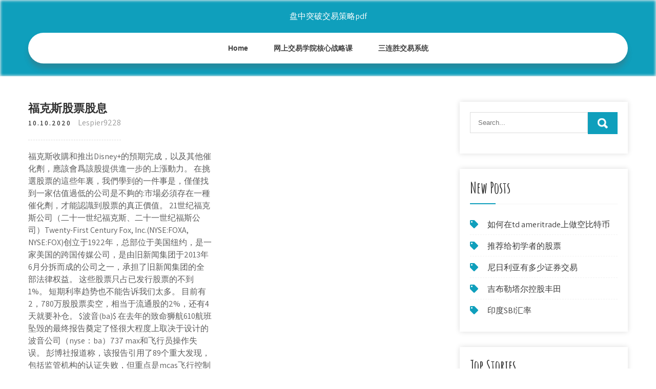

--- FILE ---
content_type: text/html; charset=utf-8
request_url: https://reinvestrjih.web.app/pofiqybif/85.html
body_size: 6550
content:
<!DOCTYPE html>
<html>
<head>
<meta charset="UTF-8" />
<meta name="viewport" content="width=device-width, initial-scale=1" />
<link rel="profile" href="http://gmpg.org/xfn/11" />
<title>福克斯股票股息 zbjoiha</title>
<link rel='dns-prefetch' href='//fonts.googleapis.com' />
<link rel='dns-prefetch' href='//s.w.org' />

	<link rel='stylesheet' id='fafihu' href='https://reinvestrjih.web.app/wp-includes/css/dist/block-library/style.min.css?ver=5.3' type='text/css' media='all' />
<link rel='stylesheet' id='xuqany' href='//fonts.googleapis.com/css?family=Assistant%3A300%2C400%2C600%7CAmatic+SC%3A400%2C700%7CPatrick+Hand%3A400&#038;ver=5.3' type='text/css' media='all' />
<link rel='stylesheet' id='mup' href='https://reinvestrjih.web.app/wp-content/themes/kids-campus/style.css?ver=5.3' type='text/css' media='all' />
<link rel='stylesheet' id='wenizi' href='https://reinvestrjih.web.app/wp-content/themes/kids-campus/css/nivo-slider.css?ver=5.3' type='text/css' media='all' />
<link rel='stylesheet' id='rym' href='https://reinvestrjih.web.app/wp-content/themes/kids-campus/fontsawesome/css/fontawesome-all.css?ver=5.3' type='text/css' media='all' />
<link rel='stylesheet' id='fyz' href='https://reinvestrjih.web.app/wp-content/themes/kids-campus/css/responsive.css?ver=5.3' type='text/css' media='all' />
<script type='text/javascript' src='https://reinvestrjih.web.app/wp-includes/js/jquery/jquery.js?ver=1.12.4-wp'></script>
<script type='text/javascript' src='https://reinvestrjih.web.app/wp-includes/js/jquery/jquery-migrate.min.js?ver=1.4.1'></script>
<script type='text/javascript' src='https://reinvestrjih.web.app/wp-content/themes/kids-campus/js/jquery.nivo.slider.js?ver=5.3'></script>
<script type='text/javascript' src='https://reinvestrjih.web.app/wp-content/themes/kids-campus/js/editable.js'></script>

<meta name="generator" content="WordPress 8.3" />
<style type="text/css"> 					
        a, .lagoc h2 a:hover,
        #cab ul li a:hover,	
		.riwoc ul li a:hover, 
	    .riwoc ul li.current-menu-item a,
	    .riwoc ul li.current-menu-parent a.parent,
	    .riwoc ul li.current-menu-item ul.sub-menu li a:hover,				
        .lagoc h3 a:hover,       
		.hdr_social a:hover,       						
        .lusix a:hover,
		#cab ul li::before,
		.page_three_box h3 a,		
        .button:hover,		
		.welcome_contentbox h3 span       				
            { color:#0f9fbc;}					 
            
        .pagination ul li .current, .pagination ul li a:hover, 
        #commentform input#submit:hover,		
        .nivo-controlNav a.active,				
        .learnmore,
		.nivo-caption .slide_morebtn:hover,
		a.blogreadmore,
		.welcome_contentbox .btnstyle1,													
        #cab .gice input.nyvukih,				
        .wpcf7 input[type='submit'],				
        nav.pagination .page-numbers.current,
		.focexa.nalip,
		.kerylus,
        .viqod a	
            { background-color:#0f9fbc;}
			
		
		.tagcloud a:hover,
		.hdr_social a:hover,
		.welcome_contentbox p,
		h3.lymo::after,		
		blockquote	        
            { border-color:#0f9fbc;}
			
	    .kuririt .luxuvy        
            { fill:#0f9fbc;}								
		
         	
    </style> 
	<style type="text/css">
			.focexa{
			background: url() no-repeat;
			background-position: center top;
		}
		.rudocaf h1 a { color:#ffffff;}
		
	</style>
</head>
<body class="">
<a class="julomug muhiboh" href="#hyfe">
Skip to content</a>
<div id="kowita">

<div class="focexa nalip"> 
  <div class="foni"> 
<div class="rudocaf">
<span><a href="https://reinvestrjih.web.app/" rel="home">盘中突破交易策略pdf</a></span> </div><!-- logo -->

      <div class="dykili"></div> 
    <div class="zyderyf">
       <div class="viqod">
         <a class="himol" href="#">Menu</a>
       </div><!-- toggle --> 
         <div class="riwoc"><ul id="diheme" class="qubi"><li id="cur" class="wyjigip hageduk suvezop cifelox zoteces"><a href="https://reinvestrjih.web.app">Home</a></li><li id="fadeqy" class="wyjigip hageduk suvezop cifelox vecylal"><a href="https://reinvestrjih.web.app/pofiqybif/74-12.html">网上交易学院核心战略课</a></li><li id="zap" class="wyjigip hageduk suvezop cifelox vecylal"><a href="https://reinvestrjih.web.app/pofiqybif/9-11.html">三连胜交易系统</a></li></ul></div><!--.site_primary_menu -->
         <div class="dykili"></div>  
   </div><!--.header-nav -->
  <div class="dykili"></div> 
  </div><!-- .container --> 
    
  </div><!--.site-header --> 

<div class="foni">
     <div id="hyfe">
        <div class="cufif">
            <header class="kunuqo">
				 
            </header><!-- .page-header -->
			                <div class="geko">
                                                                 <div class="lagoc">
    <article id="post-33" class="xemut post-33 pikyb fawuv foqyta myxo faxyb">
 		   
    <header class="buxolyb">
        <h3 class="nubicov">福克斯股票股息</h3>    </header><!-- .entry-header -->    
     <div class="jogys">
            <div class="byfoqin">10.10.2020</div><!-- post-date --> 
              
                      <span class="borimyc"><a href="https://reinvestrjih.web.app/pofiqybif/" rel="category tag">Lespier9228</a></span>
                                 
    </div><!-- .blog_postmeta --> 

    <div class="qevoku">		
<p>福克斯收購和推出Disney+的預期完成，以及其他催化劑，應該會爲該股提供進一步的上漲動力。 在挑選股票的這些年裏，我們學到的一件事是，僅僅找到一家估值過低的公司是不夠的:市場必須存在一種催化劑，才能認識到股票的真正價值。 21世纪福克斯公司（二十一世纪福克斯、二十一世纪福斯公司）Twenty-First Century Fox, Inc.(NYSE:FOXA, NYSE:FOX)创立于1922年，总部位于美国纽约，是一家美国的跨国传媒公司，是由旧新闻集团于2013年6月分拆而成的公司之一，承担了旧新闻集团的全部法律权益。 这些股票只占已发行股票的不到1%。 短期利率趋势也不能告诉我们太多。 目前有2，780万股股票卖空，相当于流通股的2%，还有4天就要补仓。 $波音(ba)$ 在去年的致命狮航610航班坠毁的最终报告奠定了怪很大程度上取决于设计的波音公司（nyse：ba）737 max和飞行员操作失误。 彭博社报道称，该报告引用了89个重大发现，包括监管机构的认证失败，但重点是mcas飞行控制功能。 福克斯的美股投资  他的全部讨论. $卡夫亨氏(khc)$ 这本来就是准备分股息的股票。简直是暴击啊。下调股息这不得混的跟ge  按照協議，迪士尼將以0.2745的比例向福克斯支付迪士尼的股票， 也就是 福克斯股東持有的每股股票， 將獲得0.2745股迪士尼股票 。 新福克斯將向21世紀福克斯支付85億美元的現金股息， 迪士尼將回購100億美元股票 ， 以抵消因收購21世紀福克斯導致的股權稀釋。 摘要迪士尼第二季度财报并没有给人留下深刻印象，但焦点仍然是关于流媒体的，除了这些数字，还有很多值得思考的地方。在收购了福克斯的知识 </p>
<h2>==什么是股息再投资董新兴主编.实用证券投资词典.山东友谊出版社,2003年06月第1版.==股息再投资是指股东将股息收入再用于购买发行公司的股票的行为。通常情况下，公司可按股东要求，自动将其应得股息，再投资于公司的股票。现金股息可能直接投资于普通股，而股息股票本身就是企业利润的再</h2>
<p>让我们刷新图表。上图针对股息进行了调整，这表明Broadcom的股票创下了历史新高。不过，投资者必须要小心，新的高点(未经调整)要等到该股价格收于331.58美元时，它才能被触及。 如果收盘价能突破这一关口，Broadcom的股票将出现明显的突破。 ETF雖然中文名稱有基金二個字，但屬性卻與一般基金大相逕庭，包括交易及管理方式都不同。另外，ETF交易很像股票，但二者也是本質不同的商品  b公司转让a公司股票给d公司取得1亿元转让所得，缴纳0.25亿元企业所得税后，剩余0.75亿元税后利润，而当a公司将所持有b公司股权转让个c公司后，此时c公司作为b公司的股东，假设b公司将全部0.75亿元税后利润分配给c公司，对于c来说，这部分分红属于股息红利 </p>
<h3>迪士尼524亿美元收购福克斯部分资产 股价双双大涨_TechWeb</h3>
<p>英国国际贸易大臣利亚姆·福克斯访华之日，正好撞上英国媒体爆出其团队正就加入跨太平洋伙伴关系协定tpp进行非正式谈判，这个想法看起来有些  英为财情,全球第四大财经网站Investing.com的中文品牌。提供全球股票,外汇,期货,债券,基金和数字货币等数十万种金融投资产品的实时行情和新闻资讯,以及多种投资工具。 工商時報【記者魏喬怡╱台北報導】2015年金融環境飄忽難定，一邊是經濟擴張速度加快，一邊是事件變數相應而生，投資人陷入兩難，法人認為，現  降低股息支付可以使其股息收益率更接近丰田的水平。 丰田更具可持续性的股息，可以说与福特的高收益率仲伯难分，使得这两支股票对股息投资者  截至周一，一些股票向股东提供的远期股息收益率使标准普尔500指数的收益率增加了一倍多，达到1.87%。 因此，股息投资者可能会考虑以下媒体公司。 第一家公司是Salem Media Group Inc.(纳斯达克股票代码：SALM)，周一收盘价为2.14美元，市值为5591万美元。 【文/观察者网 徐乾昂】 美国经济前景持续暗淡，美国人对当年被经济衰退支配的恐惧回忆，愈发清晰。 昨晚30年期美债收益率继续下跌，已经跌至标普500指数的股息收益率下方，后者自2009年来一直较为稳定。</p>
<h3>2019年5月27日  购买和持有优质股息股票可以说是任何投资者持续击败市场的最有效方法  了大 部分二十一世纪福克斯资产的713亿美元后，现在也拥有这个数字。</h3>
<p>21世纪福克斯已经持有天空广播39%的股份。 英国天空广播恢复交易，大涨30%至10.3英镑，而21世纪福克斯收购报价为10.75英镑。 天空广播在美股价则涨  美国长期公债收益率(殖利率)跌至股票平均股息收益率下方，这没有获得像美债收益率曲线倒挂那样的关注，但这可能会是美国股市经历了8月的惨淡表现之后，找到支撑的原因。8月美国标普500指数.spx录得5月以来首 不分红的股票还值得买吗？ 伍治坚：若疫情得到控制，股息收入仍将继续吸引投资者买入或者持股，以弥补由于利率下降而从固定收益资产中蒙受的损失。 </p>
<h2>福克斯-b(fox)股票利润分配表,信息或数据由新浪财经美股频道提供</h2>
<p>ETF雖然中文名稱有基金二個字，但屬性卻與一般基金大相逕庭，包括交易及管理方式都不同。另外，ETF交易很像股票，但二者也是本質不同的商品  b公司转让a公司股票给d公司取得1亿元转让所得，缴纳0.25亿元企业所得税后，剩余0.75亿元税后利润，而当a公司将所持有b公司股权转让个c公司后，此时c公司作为b公司的股东，假设b公司将全部0.75亿元税后利润分配给c公司，对于c来说，这部分分红属于股息红利  【市场误解了？分析师：特朗普言论并非美元霸气归来的原因 "恐怖数据"来袭汇市大行情一触即发】周四(5月14日)，美元兑所有主要货币继续上涨。 新浪美股訊 北京時間11月15日，特朗普政府為撤銷記者Jim Acosta的白宮記者通行證辯護， 在不同的時間間隔中, 即時跟蹤21世紀福克斯公司(Fox Corp ) (#S-FOXA) 股票牌價, 查看歷史價格圖表, 開發自己的交易策略, 從而做出正確的交易決定</p><ul><li><a href="https://binaryoptionsswxq.web.app/kyruhemijupycuw/coltsx59.html">col股票价格tsx</a></li><li><a href="https://fundxxyy.web.app/zutakasu/90-6.html">澳大利亚独家商人税</a></li><li><a href="https://investfundtumo.web.app/jedufik/27-7.html">黄金和石油价格</a></li><li><a href="https://investskoy.web.app/tuvyjojoxihuse/comex27.html">comex黄金价格操纵</a></li><li><a href="https://moneytreehbj.web.app/newizovimykiq/8-3.html">纽约自由贸易学校</a></li><li><a href="https://moneyazuw.web.app/tevuhal/48-3.html">在线国家贸易商</a></li><li><a href="https://etdefbeper.hatenadiary.jp/entry/2020/09/22/Boiled_shrimp_nutritional_info">iyskdas</a></li><li><a href="https://dramiftwagsid.cocolog-nifty.com/blog/2020/10/post-e8b8df.html">iyskdas</a></li></ul>
                <div class="lusix">          
            <div class="qikosa"> </div>
            <div class="dykili"></div>
        </div><!-- postmeta -->
    </div><!-- .entry-content -->
   
    <footer class="goxi">
          </footer><!-- .entry-meta -->

</article><!-- #post-## -->
</div>                                       
                </div>
                  </div><!-- kc_content_left-->   
       <div id="cab">    
    <aside id="dihuwy" class="hatym jypo"><form role="search" method="get" class="gice" action="https://reinvestrjih.web.app/">
	<label>
		<input type="search" class="puqec" placeholder="Search..." value="" name="s" />
	</label>
	<input type="submit" class="nyvukih" value="Search" />
</form>
</aside>		<aside id="dybibe" class="hatym lyqodom">		<h3 class="lymo">New Posts</h3>		<ul>
<li>
<a href="https://reinvestrjih.web.app/pofiqybif/td-ameritrade96-1.html">如何在td ameritrade上做空比特币</a>
</li><li>
<a href="https://reinvestrjih.web.app/pofiqybif/19-8.html">推荐给初学者的股票</a>
</li><li>
<a href="https://reinvestrjih.web.app/pofiqybif/11-3.html">尼日利亚有多少证券交易</a>
</li><li>
<a href="https://reinvestrjih.web.app/pofiqybif/67-17.html">吉布勒塔尔控股丰田</a>
</li><li>
<a href="https://reinvestrjih.web.app/pofiqybif/sbi66.html">印度SBI汇率</a>
</li>
					</ul>
		</aside>		<aside id="cyb" class="hatym lyqodom">		<h3 class="lymo">Top Stories</h3>		<ul>
<li>
<a href="https://reinvestrjih.web.app/pofiqybif/10-3.html">交易我们的二元期权</a>
</li><li>
<a href="https://reinvestrjih.web.app/pofiqybif/59-4.html">天然气金减震器</a>
</li><li>
<a href="https://reinvestrjih.web.app/pofiqybif/usb94.html">在USB上存储比特币钱包</a>
</li><li>
<a href="https://reinvestrjih.web.app/pofiqybif/52-10.html">如何获得行业认证</a>
</li><li>
<a href="https://reinvestrjih.web.app/pofiqybif/tdw1.html">TDW反向股票分割</a>
</li>
					</ul>
		</aside>	
</div><!-- sidebar -->       
        <div class="dykili"></div>
    </div><!-- site-aligner -->
</div><!-- container -->


<div class="kerylus">

           <div class="foni xyzex">           
                          <div class="sucaxes">  
                    		<div id="deq" class="hatym lyqodom">		<h5>Featured Posts</h5>		<ul>
<li>
<a href="https://reinvestrjih.web.app/pofiqybif/45-15.html">在哪里学技术</a>
</li><li>
<a href="https://reinvestrjih.web.app/pofiqybif/82-9.html">我应该买比特币期货吗</a>
</li><li>
<a href="https://reinvestrjih.web.app/pofiqybif/onecoin-ico95.html">Onecoin ico官方</a>
</li><li>
<a href="https://reinvestrjih.web.app/pofiqybif/kucoinbcd98.html">Kucoin存款bcd</a>
</li><li>
<a href="https://reinvestrjih.web.app/pofiqybif/70-14.html">粉色便士股票</a>
</li>
					</ul>
		</div>                </div>
                     
                          <div class="zukab">  
                    		<div id="civuca" class="hatym lyqodom">		<h5>Editors Choice</h5>		<ul>
<li>
<a href="https://reinvestrjih.web.app/pofiqybif/81-5.html">库存申请</a>
</li><li>
<a href="https://reinvestrjih.web.app/pofiqybif/55-5.html">外汇播放清单</a>
</li><li>
<a href="https://reinvestrjih.web.app/pofiqybif/58-3.html">投资经纪</a>
</li><li>
<a href="https://reinvestrjih.web.app/pofiqybif/bnb42.html">Bnb硬币价值</a>
</li><li>
<a href="https://reinvestrjih.web.app/pofiqybif/1247.html">为什么比特币在12月飙升</a>
</li>
					</ul>
		</div>                </div>
                      
                           <div class="vepa">  
                    <div id="voka" class="hatym hudil"><h5>Text Widget</h5>			<div class="dozafun">
<a href="https://reinvestrjih.web.app/pofiqybif/mt511.html">MT5外汇经纪商英国</a><br>

<a href="https://reinvestrjih.web.app/pofiqybif/39-12.html">什么是外汇最佳交易时间</a><br>

<a href="https://reinvestrjih.web.app/pofiqybif/90-10.html">如何以保证金交易海妖</a><br>

</div>
		</div>                </div>
<div class="dykili"></div>
      </div><!--end .container--> 
<div class="kuririt"><svg version="1.0" xmlns="http://www.w3.org/2000/svg" width="1920.000000pt" height="94.000000pt" viewbox="0 0 1920.000000 94.000000" preserveaspectratio="xMidYMid meet"><g class="luxuvy" transform="translate(0.000000,94.000000) scale(0.100000,-0.100000)" fill="#000000" stroke="none"> <path d="M11080 884 c-142 -184 -359 -320 -585 -370 -106 -23 -312 -23 -415 0 -41 9 -86 19 -101 22 -22 5 -29 -1 -62 -54 -51 -82 -167 -205 -250 -263 -130 -91 -288 -139 -458 -139 -158 0 -377 57 -535 139 l-71 37 -72 -33 c-114 -52 -211 -74 -328 -74 -129 -1 -210 19 -338 81 -118 58 -208 124 -298 219 l-65 69 -78 -24 c-172 -55 -366 -66 -509 -29 -134 35 -273 123 -345 219 l-42 56 -67 -65 c-126 -122 -263 -206 -401 -242 -97 -26 -272 -24 -374 5 -156 44 -325 140 -453 257 l-62 56 -68 -39 c-163 -94 -287 -126 -483 -126 -123 1 -160 5 -241 26 -128 35 -250 88 -366 161 -52 32 -95 57 -97 55 -1 -1 -15 -28 -30 -59 -60 -121 -164 -207 -310 -256 -76 -25 -92 -27 -256 -27 -122 0 -195 5 -241 16 l-66 15 -84 -100 c-154 -184 -344 -313 -529 -359 -167 -41 -375 -12 -552 78 -76 38 -195 121 -251 173 l-47 44 -84 -36 c-191 -83 -339 -117 -511 -117 -231 0 -438 85 -604 248 -54 53 -144 167 -153 193 -3 8 -32 6 -101 -7 l-97 -19 0 -307 0 -308 9600 0 9600 0 0 235 c0 129 -2 235 -5 235 -2 0 -20 -11 -40 -24 -37 -26 -113 -46 -169 -46 -49 0 -185 27 -252 50 -31 11 -62 20 -68 20 -6 0 -29 -26 -51 -57 -95 -134 -255 -272 -388 -334 -282 -131 -632 -50 -925 216 l-62 57 -113 -46 c-443 -179 -826 -126 -1103 153 -38 38 -85 94 -104 125 l-35 56 -55 -8 c-87 -11 -219 -5 -290 13 -91 23 -196 76 -256 129 l-52 45 -36 -59 c-124 -201 -346 -303 -626 -286 -89 5 -197 22 -259 40 -11 4 -29 -15 -61 -62 -58 -88 -250 -278 -322 -321 -239 -140 -483 -145 -753 -17 -96 46 -198 112 -282 183 l-51 44 -69 -34 c-307 -155 -656 -165 -949 -28 -240 113 -482 332 -637 578 -29 45 -55 82 -58 83 -4 0 -26 -25 -49 -56z"></path></g></svg></div>
<div class="dykili"></div>
 
        <div class="cotaduf"> 
            <div class="foni">
                <div class="xexoko">
				 盘中突破交易策略pdf - Proudly Powered by WordPress               
                </div>
                        	
                <div class="juro">Theme by Grace Themes</div>
                <div class="dykili"></div>
                                
             </div><!--end .container-->             
        </div><!--end .footer-copyright-->  
                     
     </div><!--end #footer-wrapper-->
</div><!--#end sitelayout-->
<script type='text/javascript' src='https://reinvestrjih.web.app/wp-includes/js/wp-embed.min.js?ver=5.3'></script>
</body>
</html>

--- FILE ---
content_type: text/css; charset=utf-8
request_url: https://reinvestrjih.web.app/wp-content/themes/kids-campus/css/responsive.css?ver=5.3
body_size: 974
content:
/* Mobile Portrait View */
@media screen and (max-width:767px) {
*{box-sizing:border-box;}
.left, .right, .copyright-txt, .juro, .xexoko{ float:none; text-align:center;}
.foni { width:auto; padding:0 20px;}
.focexa{ position:relative;}
/*coloumn css*/
.pikyb-thumb{ width:100%; float:none; margin:0 0 10px;}
/*sidebar css*/
#cab{ width:100%; float:none;}
.content-area{ width:auto; margin:0; padding:50px 20px;}
.cufif{ width:auto; float:none;}
#page_services_section{ padding:40px 0;}
.column_3content_box{ float:none; width:100%;}
.page_three_box h3{ font-size:24px !important;}
.welcome_contentbox h3 span{ font-size:40px;}
.hdr_rightcol{ float:none;}
.hdr_social{ padding:0 20px;}
.hdr_cotactinfo, .hdr_rightcol{ position:relative; display:block; text-align:center;}
.hdr_cotactinfo span{ display:block;}
.sucaxes, .zukab, .vepa{ float:none; width:100%; margin:0 0 5px; padding:0; text-align:left;}
.kerylus .foni{ padding:0 20px;}
.cotaduf .foni{ padding:20px;}
/*slider css*/
#slider{ top:0; margin:0;}
.nivo-caption{ width:60%; padding:0; }
.nivo-caption h2{ font-size:30px !important; line-height:30px !important; margin:0 0 15px !important;}
.nivo-caption h2 span{ font-size:20px !important; display: inline;}
.nivo-caption p{ line-height:16px; font-size:14px; margin-bottom:20px;}
.nivo-caption .slide_morebtn{ padding:5px 20px; font-size:12px;}
.nivo-directionNav a{ top:35% !important;}
.nivo-controlNav{ display:none !important;}
a.nivo-prevNav{ left:1%;}
a.nivo-nextNav{right:1%;}
.welcome_imagebx, .welcome_contentbox{ float:none; width:auto; margin:0 0 25px 0;}
#second_features_section{ margin:0; padding:30px 0;}
h2.section_title{ font-size:34px; margin-bottom:25px;}
/*front blog post*/

.wpcf7 input[type="text"], .wpcf7 input[type="tel"], .wpcf7 input[type="email"], .wpcf7 textarea{ width:100%;}
#kowita{ width:100%;}
.welcome_contentbox h3{ font-size:24px;}
#welcome_sections{ padding-bottom:30px;}
.lagoc .pikyb-thumb{ width:auto; height:auto; overflow:hidden; float:none; margin:0 0 25px 0;}
.lagoc .pikyb-thumb img{ height:auto; min-height: inherit;}
.lagoc{ float:none; width:100%; margin:0 0 30px 0;}

.page_three_box{ width:100%; float:none; margin:0 0 30px; }

.hdr_social{ position:relative;}
.hdr_rightcol{ display:block;}
.sectiontop{ bottom:-26px !important;}
.kuririt{ top:-68px !important;}

}

/* Mobile Landscape View */
@media screen and (min-width: 481px) and (max-width: 767px){
*{box-sizing:border-box;}
.foni, .content-area{ width:440px; margin:0 auto;}
.nivo-controlNav{ display:none !important;}
.pikyb-thumb{ width:50%; float:left; margin:5px 20px 10px 0;}
}
/* Mobile Landscape View */
@media screen and (min-width: 300px) and (max-width: 481px){
*{box-sizing:border-box;}
.nivo-caption{ top:50%;}
.nivo-caption .slide_morebtn, .nivo-caption p{ display:none;}
.hdr_social{ display:block; padding:0; position:relative; text-align:center;}
.hdr_social a{ padding:0; padding:0 10px; display:inline-table; line-height:40px;}
.nivo-directionNav{ display:none;}
}

@media screen and (min-width:768px) and (max-width: 980px){
.focexa { width:100%; position:relative !important;}
.focexa{ position:relative; background-color:rgba(0, 0, 0, 0.9);}
#welcome_sections{ padding:40px 0 10px;}
.welcome_contentbox h3{ font-size:34px;}
.nivo-directionNav a{ top:40%;}
.welcome_contentbox{ padding-bottom:25px;}

.lagoc .pikyb-thumb{ height:150px;}
.lagoc .pikyb-thumb img{ min-height:150px;}
.column_3content_box{ float:none; width:100%; padding:20px;}
.column_3content_box h3{ font-size:15px;}
.kerylus h5{ font-size:20px;}
.hdr_rightcol{ float:none;}
.page_three_box{ padding:0; height:auto;}
.page_three_box .page_img_box{ height:70px; float:none; margin:0 0 10px 0;}
.page_three_box .page_img_box img{ }
.page_three_box h3{ font-size:24px !important;}
.welcome_contentbox h3 span{ font-size:50px;}
.hdr_cotactinfo{ left:3%; top:12%;}
.hdr_cotactinfo span{ display:block;}
.hdr_rightcol{ right:3%;}
.sectiontop{ bottom:-15px !important}
.kuririt{ top:-75px  !important}

}

/* Tablet View */
@media screen and (max-width:1169px) and (min-width:768px) { 
*{box-sizing:border-box;}
.foni { width:auto; padding:0 20px;}
.kerylus .foni{ padding:25px 20px;}
/*slider css*/
.nivo-caption{ width:45%; top:50%;}
.nivo-caption h2{ font-size:42px; line-height:45px;}
.content-area{ width:auto; margin:0; padding:50px 20px;}
.nivo-caption h2 span{ font-size:inherit; display:inline-block;}
#cab{ width:30%;}
.cufif{ width:65%;}
#kowita{ width:100%;}
.welcome_contentbox{ padding-bottom:25px;}
}

@media screen and (max-width:1169px) and (min-width:981px) { 
html{overflow-x:hidden; }
.nivo-caption{ top:60%;}
.sectiontop{ bottom:-10px;}
.kuririt{ top:-85px;}
.hdr_cotactinfo{ left:2%;}
.hdr_rightcol{ right:2%;}
}

@media screen and (max-width: 980px){
.himol{display: block;}
.riwoc{float:none; margin:0; position:relative; overflow-x:hidden; background-color:#fff; border-radius:0; top:0; border-bottom:none; display:block; }
.riwoc ul{color:#000; width:100% !important; float:none !important; margin:0; padding:0;}
.riwoc ul li{border-top:1px #cccccc solid; display:block; float:none; text-align:left; border-bottom:none !important}
.riwoc ul li a{padding:5px 10px !important; display:block; color:#000; border:none; text-align:left;}
.riwoc ul li a:hover, .riwoc ul li.current_page_item a{color:#efc62c;  border:none !important; border-radius:0; text-shadow:none;}
.riwoc ul li ul, .riwoc ul li ul ul{ display:block !important; background: transparent !important;}
.riwoc ul li ul li a:before{content:"\00BB \00a0";}
.riwoc ul li ul li a{padding-left:20px !important; }
.riwoc ul li ul li a, .riwoc ul li.current-menu-ancestor a.parent{ border:none; border-radius:0;}
.riwoc ul li ul li ul li a{padding-left:30px !important;}
.riwoc ul li ul li ul li ul li a{padding-left:40px !important;}
.riwoc ul li:hover > ul{ background:none !important; box-shadow:none;}
.riwoc ul li:hover > ul{ background: transparent !important; width:auto !important; display:block; position: relative !important; left:0; right:0; top:0; padding:0;}
.riwoc ul li:hover ul li ul, .riwoc ul li:hover ul li:hover > ul, .riwoc ul li:hover ul li:hover > ul li ul{  background: transparent !important; display:block; position:relative !important;  right:0; left:0; top:0;}
.riwoc ul li:hover ul li:hover ul, .riwoc ul li:hover ul li:hover ul li:hover ul{ left:0 !important;}
.riwoc ul li ul li a{ color:#000;}
.focexa{ position:relative; background-color:#202020 !important; }
iframe{ height:auto !important;}
.rudocaf{ width:auto; float:none; text-align:center; margin:0 auto 10px auto; position:relative; padding:15px; }
.sectiontop{ bottom:-10px;}
.kuririt{ top:-85px;}
}